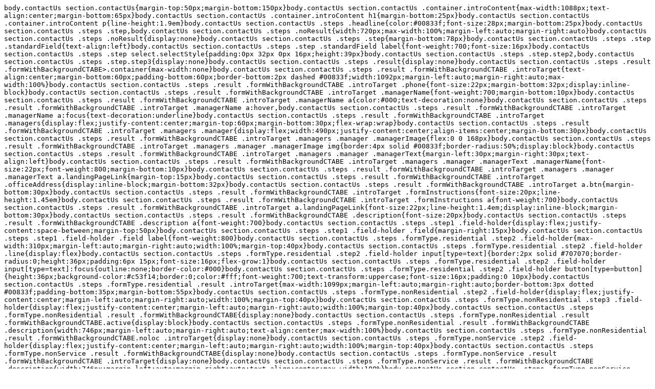

--- FILE ---
content_type: text/css
request_url: https://www.davey.com/umbraco/api/MyAssetDependency/BundleLocalAssets?files=contactUs.min.css%7CformWithBackgroundCTABLE.min.css%7CresourcesCTABLE.min.css&v=75cfb752e0bb490988e3bf982603d983
body_size: 3894
content:
body.contactUs section.contactUs{margin-top:50px;margin-bottom:150px}body.contactUs section.contactUs .container.introContent{max-width:1088px;text-align:center;margin-bottom:65px}body.contactUs section.contactUs .container.introContent h1{margin-bottom:25px}body.contactUs section.contactUs .container.introContent p{line-height:1.9em}body.contactUs section.contactUs .steps .headline{color:#00833f;font-size:28px;margin-bottom:25px}body.contactUs section.contactUs .steps .step,body.contactUs section.contactUs .steps .noResult{width:720px;max-width:100%;margin-left:auto;margin-right:auto}body.contactUs section.contactUs .steps .noResult{display:none}body.contactUs section.contactUs .steps .step{margin-bottom:78px}body.contactUs section.contactUs .steps .step .standardField{text-align:left}body.contactUs section.contactUs .steps .step .standardField label{font-weight:700;font-size:16px}body.contactUs section.contactUs .steps .step select.selectStyle{padding:0px 32px 0px 16px;height:39px}body.contactUs section.contactUs .steps .step.step2,body.contactUs section.contactUs .steps .step.step3{display:none}body.contactUs section.contactUs .steps .result{display:none}body.contactUs section.contactUs .steps .result .formWithBackgroundCTABE>.container{max-width:none}body.contactUs section.contactUs .steps .result .formWithBackgroundCTABE .introTarget{text-align:center;margin-bottom:60px;padding-bottom:60px;border-bottom:2px dashed #00833f;width:1092px;margin-left:auto;margin-right:auto;max-width:100%}body.contactUs section.contactUs .steps .result .formWithBackgroundCTABE .introTarget .phone{font-size:22px;margin-bottom:32px;display:inline-block}body.contactUs section.contactUs .steps .result .formWithBackgroundCTABE .introTarget .managerName{font-weight:700;margin-bottom:10px}body.contactUs section.contactUs .steps .result .formWithBackgroundCTABE .introTarget .managerName a{color:#000;text-decoration:none}body.contactUs section.contactUs .steps .result .formWithBackgroundCTABE .introTarget .managerName a:hover,body.contactUs section.contactUs .steps .result .formWithBackgroundCTABE .introTarget .managerName a:focus{text-decoration:underline}body.contactUs section.contactUs .steps .result .formWithBackgroundCTABE .introTarget .managers{display:flex;justify-content:center;margin-top:60px;margin-bottom:30px;flex-wrap:wrap}body.contactUs section.contactUs .steps .result .formWithBackgroundCTABE .introTarget .managers .manager{display:flex;width:490px;justify-content:center;align-items:center;margin-bottom:30px}body.contactUs section.contactUs .steps .result .formWithBackgroundCTABE .introTarget .managers .manager .managerImage{flex:0 0 168px}body.contactUs section.contactUs .steps .result .formWithBackgroundCTABE .introTarget .managers .manager .managerImage img{border:4px solid #00833f;border-radius:50%;display:block}body.contactUs section.contactUs .steps .result .formWithBackgroundCTABE .introTarget .managers .manager .managerText{margin-left:30px;margin-right:30px;text-align:left}body.contactUs section.contactUs .steps .result .formWithBackgroundCTABE .introTarget .managers .manager .managerText .managerName{font-size:22px;font-weight:800;margin-bottom:10px}body.contactUs section.contactUs .steps .result .formWithBackgroundCTABE .introTarget .managers .manager .managerText a.landingPageLink{margin-top:15px}body.contactUs section.contactUs .steps .result .formWithBackgroundCTABE .introTarget .officeAddress{display:inline-block;margin-bottom:32px}body.contactUs section.contactUs .steps .result .formWithBackgroundCTABE .introTarget a.btn{margin-bottom:30px}body.contactUs section.contactUs .steps .result .formWithBackgroundCTABE .introTarget .formInstructions{font-size:20px;line-height:1.45em}body.contactUs section.contactUs .steps .result .formWithBackgroundCTABE .introTarget .formInstructions a{font-weight:700}body.contactUs section.contactUs .steps .result .formWithBackgroundCTABE .introTarget a.landingPageLink{font-size:22px;line-height:1.4em;display:inline-block;margin-bottom:30px}body.contactUs section.contactUs .steps .result .formWithBackgroundCTABE .description{font-size:20px}body.contactUs section.contactUs .steps .result .formWithBackgroundCTABE .description a{font-weight:700}body.contactUs section.contactUs .steps .step1 .field-holder{display:flex;justify-content:space-between;margin-top:50px}body.contactUs section.contactUs .steps .step1 .field-holder .field{margin-right:15px}body.contactUs section.contactUs .steps .step1 .field-holder .field label{font-weight:800}body.contactUs section.contactUs .steps .formType.residential .step2 .field-holder{max-width:310px;margin-left:auto;margin-right:auto;width:100%;margin-top:40px}body.contactUs section.contactUs .steps .formType.residential .step2 .field-holder .line{display:flex}body.contactUs section.contactUs .steps .formType.residential .step2 .field-holder input[type=text]{border:2px solid #707070;border-radius:0;height:36px;padding:6px 15px;font-size:16px;flex-grow:1}body.contactUs section.contactUs .steps .formType.residential .step2 .field-holder input[type=text]:focus{outline:none;border-color:#000}body.contactUs section.contactUs .steps .formType.residential .step2 .field-holder button[type=button]{height:36px;background-color:#c53f14;border:0;color:#fff;font-weight:700;text-transform:uppercase;font-size:16px;padding:0 10px}body.contactUs section.contactUs .steps .formType.residential .result .introTarget{max-width:1099px;margin-left:auto;margin-right:auto;border-bottom:3px dotted #00833f;padding-bottom:35px;margin-bottom:55px}body.contactUs section.contactUs .steps .formType.nonResidential .step2 .field-holder{display:flex;justify-content:center;margin-left:auto;margin-right:auto;width:100%;margin-top:40px}body.contactUs section.contactUs .steps .formType.nonResidential .step3 .field-holder{display:flex;justify-content:center;margin-left:auto;margin-right:auto;width:100%;margin-top:40px}body.contactUs section.contactUs .steps .formType.nonResidential .result .formWithBackgroundCTABE{display:none}body.contactUs section.contactUs .steps .formType.nonResidential .result .formWithBackgroundCTABE.active{display:block}body.contactUs section.contactUs .steps .formType.nonResidential .result .formWithBackgroundCTABE .description{width:746px;margin-left:auto;margin-right:auto;text-align:center;max-width:100%}body.contactUs section.contactUs .steps .formType.nonResidential .result .formWithBackgroundCTABE.noloc .introTarget{display:none}body.contactUs section.contactUs .steps .formType.nonService .step2 .field-holder{display:flex;justify-content:center;margin-left:auto;margin-right:auto;width:100%;margin-top:40px}body.contactUs section.contactUs .steps .formType.nonService .result .formWithBackgroundCTABE{display:none}body.contactUs section.contactUs .steps .formType.nonService .result .formWithBackgroundCTABE .introTarget{display:none}body.contactUs section.contactUs .steps .formType.nonService .result .formWithBackgroundCTABE .description{width:746px;margin-left:auto;margin-right:auto;text-align:center;max-width:100%}body.contactUs section.contactUs .steps .formType.nonService .result .formWithBackgroundCTABE.active{display:block}body.contactUs section.contactUs .steps .formType.noResults .noResult{display:block}body.contactUs section.contactUs .steps .formType.noResults .noResult .headline{line-height:1.4em}body.contactUs section.contactUs .steps .formType.hasResults .result{display:block}body.contactUs section.contactUs .steps button[type=submit]{padding:5px 12px}body.contactUs section.contactUs.subStep2 .steps .step2{display:block}body.contactUs section.contactUs.subStep3 .steps .step2{display:block}body.contactUs section.contactUs.subStep3 .steps .step3{display:block}body.contactUs section.contactUs.type-residential .formType.nonResidential,body.contactUs section.contactUs.type-residential .formType.nonService{display:none}body.contactUs section.contactUs.type-nonresidential .formType.residential,body.contactUs section.contactUs.type-nonresidential .formType.nonService{display:none}body.contactUs section.contactUs.type-nonservicerequest .formType.residential,body.contactUs section.contactUs.type-nonservicerequest .formType.nonResidential{display:none}@media(max-width: 1199.98px){body.contactUs section.contactUs .steps .formType.residential .result .introTarget{width:100%;max-width:none}}@media(max-width: 767.98px){body.contactUs section.contactUs .container.introContent p{line-height:1.45em}body.contactUs section.contactUs .container.introContent h1{font-size:26px}body.contactUs section.contactUs .steps .formType.nonResidential .step2 .field-holder{width:auto;margin-left:15px;margin-right:15px}body.contactUs section.contactUs .steps .formType.nonService .step2 .field-holder{width:auto;margin-left:15px;margin-right:15px}body.contactUs section.contactUs .steps .step select.selectStyle{max-width:calc(100vw - 30px)}body.contactUs section.contactUs .steps .step1 .field-holder{display:block;text-align:left}body.contactUs section.contactUs .steps .step1 .field-holder .field{margin-left:auto;margin-right:auto;width:205px;margin-bottom:15px}body.contactUs section.contactUs .steps .formType.noResults .noResult{width:auto;padding-left:30px;padding-right:30px}body.contactUs section.contactUs .steps .result .formWithBackgroundCTABE .introTarget .managers .manager .managerImage{flex:0 0 90px}body.contactUs section.contactUs .steps .result .formWithBackgroundCTABE .introTarget .managers .manager{justify-content:left;flex:0 0 450px}body.contactUs section.contactUs .steps .result .formWithBackgroundCTABE .introTarget .managers .manager .managerText{margin-left:15px;margin-right:0px}}@media(max-width: 575.98px){body.contactUs section.contactUs .steps .result .formWithBackgroundCTABE .introTarget .managers{display:block}body.contactUs section.contactUs .steps .result .formWithBackgroundCTABE .introTarget .managers .manager{display:block;text-align:center;width:100%}body.contactUs section.contactUs .steps .result .formWithBackgroundCTABE .introTarget .managers .manager .managerImage{margin-bottom:15px;display:inline-block}body.contactUs section.contactUs .steps .result .formWithBackgroundCTABE .introTarget .managers .manager .managerText{margin-left:0;text-align:center}}@media(max-width: 380px){body.contactUs section.contactUs .steps .formType.residential .step2 .field-holder{max-width:100%}body.contactUs section.contactUs .steps .formType.residential .step2 .field-holder .field>label{margin-left:30px;margin-right:30px}body.contactUs section.contactUs .steps .formType.residential .step2 .field-holder .line{margin-left:30px;margin-right:30px}body.contactUs section.contactUs .steps .formType.residential .step2 .field-holder .line input[type=text]{width:100%}}
.formWithBackgroundCTABLE>.container{padding-left:0;padding-right:0;overflow-x:hidden}.formWithBackgroundCTABLE .item{position:relative}.formWithBackgroundCTABLE .item .bg{background-size:cover;background-position:center center;background-repeat:no-repeat;position:absolute;top:0;left:0;height:100%;width:100%;z-index:0}.formWithBackgroundCTABLE .item .overlay{background-color:#383f51;position:absolute;top:0;left:0;height:100%;width:100%;z-index:1;opacity:.9}.formWithBackgroundCTABLE .item .overlay.ol80{opacity:.8}.formWithBackgroundCTABLE .item .overlay.ol90{opacity:.9}.formWithBackgroundCTABLE .item .overlay.ol100{opacity:1}.formWithBackgroundCTABLE .item .inner{display:block;position:relative;z-index:2;padding-top:80px;padding-bottom:90px}.formWithBackgroundCTABLE .item .inner .innerContent{width:1364px;max-width:calc(100% - 60px);margin:auto;background-color:#fbfbfb !important;padding-top:70px;padding-bottom:55px;padding-left:30px;padding-right:30px}.formWithBackgroundCTABLE .item .inner .innerContent .headline{text-align:center;color:#00833f;font-weight:800;font-size:36px;line-height:1.4em}.formWithBackgroundCTABLE .item .inner .innerContent .formMessage{margin:auto auto;width:95%}.formWithBackgroundCTABLE .item .inner .innerContent .formMessage p{text-align:center}.formWithBackgroundCTABLE .item .inner .innerContent .umbraco-forms-form{padding-top:40px}.formWithBackgroundCTABLE .item .inner .innerContent .umbraco-forms-form .umbraco-forms-page{margin-bottom:0}.formWithBackgroundCTABLE .item .inner .innerContent form{margin:auto}.formWithBackgroundCTABLE .item .inner .innerContent .umbraco-forms-caption{text-align:center;color:#00833f;font-weight:800;font-size:36px !important;line-height:1.4em !important}.formWithBackgroundCTABLE .item .inner .innerContent .formRequiredCaption{color:#e60000}.formWithBackgroundCTABLE .item .inner .innerContent .mandatory .umbraco-forms-indicator{color:#e60000}@media(max-width: 991.98px){.formWithBackgroundCTABLE .item .inner .innerContent .headline{font-size:26px}.formWithBackgroundCTABLE .radioItem{margin-bottom:25px !important}}@media(max-width: 767.98px){.formWithBackgroundCTABLE .item .inner .innerContent{padding:40px 30px}}@media(min-width: 992px){.formWithBackgroundCTABLE .radioItem{margin-bottom:5px !important}}
.resourcesCTABLE{margin-bottom:calc(200px - 1.5rem)}.resourcesCTABLE>.container>.headline{color:#00833f;font-size:36px;font-weight:800;text-align:center;margin-bottom:70px;padding-left:30px;padding-right:30px}.resourcesCTABLE .itemsRow{--bs-gutter-x: 1.5rem;--bs-gutter-y: 0;display:flex;flex-wrap:wrap;margin-top:calc(-1*var(--bs-gutter-y));margin-right:calc(-0.5*var(--bs-gutter-x));margin-left:calc(-0.5*var(--bs-gutter-x))}.resourcesCTABLE .itemsRow .item{flex:0 0 auto;width:100%;box-sizing:border-box;flex-shrink:0;width:100%;max-width:100%;padding-right:calc(var(--bs-gutter-x)*.5);padding-left:calc(var(--bs-gutter-x)*.5);margin-top:var(--bs-gutter-y);margin-bottom:1.5rem}@media(min-width: 992px){.resourcesCTABLE .itemsRow .item{flex:0 0 auto;width:33.33333333%}}@media(min-width: 992px){.resourcesCTABLE .itemsRow.count-1 .item{flex:0 0 auto;width:100%}}@media(min-width: 992px){.resourcesCTABLE .itemsRow.count-2 .item{flex:0 0 auto;width:50%}}@media(min-width: 992px){.resourcesCTABLE .itemsRow.count-4 .item{flex:0 0 auto;width:25%}}.resourcesCTABLE .itemsRow .item .bgHolder{position:absolute;height:100%;width:100%;z-index:0;overflow:hidden;display:block;top:0;left:0}.resourcesCTABLE .itemsRow .item .bg{background-size:cover;background-position:center center;background-repeat:no-repeat;position:absolute;top:0%;left:0%;height:100%;width:100%;z-index:0;filter:saturate(0) brightness(0.5) contrast(1.25);transform:translateX(0%) translateY(0%);transition:transform .5s ease-in-out}.resourcesCTABLE .itemsRow .item .op{position:absolute;top:0;left:0;height:100%;width:100%;opacity:.8;transition:opacity .3s;background-color:#00833f}.resourcesCTABLE .itemsRow.renderHideDescription .item{position:relative;-webkit-backface-visibility:hidden}.resourcesCTABLE .itemsRow.renderHideDescription .item .inner{position:relative;min-height:100%;background-color:#00833f}.resourcesCTABLE .itemsRow.renderHideDescription .item .inner .innerContent{display:block;position:relative;z-index:1;padding:40px 30px 40px 30px}.resourcesCTABLE .itemsRow.renderHideDescription .item .inner .innerContent .headerHolder{text-align:center;position:relative;z-index:2;margin-bottom:32px;display:flex;justify-content:center;align-items:center;min-height:68px}.resourcesCTABLE .itemsRow.renderHideDescription .item .inner .innerContent .headerHolder .headline{display:inline-block;color:#fff;font-weight:700;font-size:28px;line-height:1.2em;margin-bottom:0}.resourcesCTABLE .itemsRow.renderHideDescription .item .inner .innerContent .svgIcon{text-align:center;width:100%;position:relative;display:flex;justify-content:center}.resourcesCTABLE .itemsRow.renderHideDescription .item .inner .innerContent .svgIcon .iconHolder{display:inline-block;max-width:80%;z-index:1;position:relative}.resourcesCTABLE .itemsRow.renderHideDescription .item .inner .innerContent .svgIcon .iconHolder .icon{height:196px;width:196px;display:block}.resourcesCTABLE .itemsRow.renderHideDescription .item .inner .innerContent .svgIcon .iconHolder svg{transition:all .4s ease-in-out;max-width:100%;width:196px;height:196px}.resourcesCTABLE .itemsRow.renderHideDescription .item .inner .innerContent .svgIcon .iconHolder svg path,.resourcesCTABLE .itemsRow.renderHideDescription .item .inner .innerContent .svgIcon .iconHolder svg rect,.resourcesCTABLE .itemsRow.renderHideDescription .item .inner .innerContent .svgIcon .iconHolder svg polygon,.resourcesCTABLE .itemsRow.renderHideDescription .item .inner .innerContent .svgIcon .iconHolder svg circle{transition:all .3s}.resourcesCTABLE .itemsRow.renderHideDescription .item .inner .innerContent .svgIcon .iconHolder.imgHolder{transition:transform .4s ease-in-out}.resourcesCTABLE .itemsRow.renderHideDescription .item .inner .innerContent .svgIcon .iconHolder.imgHolder img{width:100%;max-height:196px}.resourcesCTABLE .itemsRow.renderHideDescription .item .inner .innerContent .svgIcon .iconHolder.imgHolder img.iconHover{display:none}.resourcesCTABLE .itemsRow.renderHideDescription .item .inner .innerContent .svgIcon .svgBG{position:absolute;top:50%;left:50%;width:96%;height:96%;background-image:url("/dist/img/white-circle.svg");background-size:contain;background-position:center center;background-repeat:no-repeat;max-width:78%;transform:translateX(-50%) translateY(-50%)}.resourcesCTABLE .itemsRow.renderHideDescription .item .inner .innerContent .btnHolder{margin-top:45px;text-align:center}.resourcesCTABLE .itemsRow.renderHideDescription .item .inner .innerContent .btnHolder a{color:#fff}@media(min-width: 768px){.resourcesCTABLE .itemsRow.renderHideDescription .item:focus .inner .bg,.resourcesCTABLE .itemsRow.renderHideDescription .item.active .inner .bg,.resourcesCTABLE .itemsRow.renderHideDescription .item:hover .inner .bg{transform:scale(1.2) translateX(0%) translateY(0%)}.resourcesCTABLE .itemsRow.renderHideDescription .item:focus .inner .innerContent .svgIcon .iconHolder svg,.resourcesCTABLE .itemsRow.renderHideDescription .item.active .inner .innerContent .svgIcon .iconHolder svg,.resourcesCTABLE .itemsRow.renderHideDescription .item:hover .inner .innerContent .svgIcon .iconHolder svg{transform:scale(1.1) translateX(0%) translateY(0%);-webkit-transition:transform .33s ease-in-out}.resourcesCTABLE .itemsRow.renderHideDescription .item:focus .inner .innerContent .svgIcon .iconHolder svg path,.resourcesCTABLE .itemsRow.renderHideDescription .item:focus .inner .innerContent .svgIcon .iconHolder svg rect,.resourcesCTABLE .itemsRow.renderHideDescription .item:focus .inner .innerContent .svgIcon .iconHolder svg polygon,.resourcesCTABLE .itemsRow.renderHideDescription .item:focus .inner .innerContent .svgIcon .iconHolder svg circle,.resourcesCTABLE .itemsRow.renderHideDescription .item.active .inner .innerContent .svgIcon .iconHolder svg path,.resourcesCTABLE .itemsRow.renderHideDescription .item.active .inner .innerContent .svgIcon .iconHolder svg rect,.resourcesCTABLE .itemsRow.renderHideDescription .item.active .inner .innerContent .svgIcon .iconHolder svg polygon,.resourcesCTABLE .itemsRow.renderHideDescription .item.active .inner .innerContent .svgIcon .iconHolder svg circle,.resourcesCTABLE .itemsRow.renderHideDescription .item:hover .inner .innerContent .svgIcon .iconHolder svg path,.resourcesCTABLE .itemsRow.renderHideDescription .item:hover .inner .innerContent .svgIcon .iconHolder svg rect,.resourcesCTABLE .itemsRow.renderHideDescription .item:hover .inner .innerContent .svgIcon .iconHolder svg polygon,.resourcesCTABLE .itemsRow.renderHideDescription .item:hover .inner .innerContent .svgIcon .iconHolder svg circle{fill:#c53f14}.resourcesCTABLE .itemsRow.renderHideDescription .item:focus .inner .innerContent .svgIcon .iconHolder.imgHolder,.resourcesCTABLE .itemsRow.renderHideDescription .item.active .inner .innerContent .svgIcon .iconHolder.imgHolder,.resourcesCTABLE .itemsRow.renderHideDescription .item:hover .inner .innerContent .svgIcon .iconHolder.imgHolder{transform:scale(1.1)}.resourcesCTABLE .itemsRow.renderHideDescription .item:focus .inner .innerContent .svgIcon .iconHolder.imgHolder img.icon,.resourcesCTABLE .itemsRow.renderHideDescription .item.active .inner .innerContent .svgIcon .iconHolder.imgHolder img.icon,.resourcesCTABLE .itemsRow.renderHideDescription .item:hover .inner .innerContent .svgIcon .iconHolder.imgHolder img.icon{display:none}.resourcesCTABLE .itemsRow.renderHideDescription .item:focus .inner .innerContent .svgIcon .iconHolder.imgHolder img.iconHover,.resourcesCTABLE .itemsRow.renderHideDescription .item.active .inner .innerContent .svgIcon .iconHolder.imgHolder img.iconHover,.resourcesCTABLE .itemsRow.renderHideDescription .item:hover .inner .innerContent .svgIcon .iconHolder.imgHolder img.iconHover{display:inline-block}}.resourcesCTABLE .itemsRow.renderShowDescription .item{position:relative}.resourcesCTABLE .itemsRow.renderShowDescription .item .imageArea{position:relative;min-height:100%;background-color:#00833f;margin-bottom:30px;padding:30px;height:330px;display:flex;justify-content:center;align-items:center}.resourcesCTABLE .itemsRow.renderShowDescription .item .imageArea .svgIconHolder{display:flex;justify-content:center;align-items:center;min-height:270px}.resourcesCTABLE .itemsRow.renderShowDescription .item .imageArea .svgIcon{text-align:center;width:100%;position:relative}.resourcesCTABLE .itemsRow.renderShowDescription .item .imageArea .svgIcon .iconHolder{display:inline-block;max-width:80%;z-index:1;position:relative;transition:transform .4s ease-in-out}.resourcesCTABLE .itemsRow.renderShowDescription .item .imageArea .svgIcon .iconHolder svg{transition:all .4s ease-in-out;max-width:100%;width:196px;height:196px}.resourcesCTABLE .itemsRow.renderShowDescription .item .imageArea .svgIcon .iconHolder svg path,.resourcesCTABLE .itemsRow.renderShowDescription .item .imageArea .svgIcon .iconHolder svg rect,.resourcesCTABLE .itemsRow.renderShowDescription .item .imageArea .svgIcon .iconHolder svg polygon,.resourcesCTABLE .itemsRow.renderShowDescription .item .imageArea .svgIcon .iconHolder svg circle{transition:all .3s}.resourcesCTABLE .itemsRow.renderShowDescription .item .imageArea .svgIcon .iconHolder.imgHolder{transition:transform .4s ease-in-out}.resourcesCTABLE .itemsRow.renderShowDescription .item .imageArea .svgIcon .iconHolder.imgHolder img{width:100%;max-height:196px}.resourcesCTABLE .itemsRow.renderShowDescription .item .imageArea .svgIcon .iconHolder.imgHolder img.iconHover{display:none}.resourcesCTABLE .itemsRow.renderShowDescription .item .imageArea .svgIcon .svgBG{position:absolute;top:50%;left:50%;width:96%;height:96%;background-image:url("/dist/img/white-circle.svg");background-size:contain;background-position:center center;background-repeat:no-repeat;max-width:78%;transform:translateX(-50%) translateY(-50%)}.resourcesCTABLE .itemsRow.renderShowDescription .item .innerContent .headerHolder{text-align:left;position:relative;z-index:2}.resourcesCTABLE .itemsRow.renderShowDescription .item .innerContent .headerHolder::after{content:" ";display:block;position:absolute;height:2px;width:69px;margin-top:-12px;background-color:#00833f}.resourcesCTABLE .itemsRow.renderShowDescription .item .innerContent .headerHolder .headline{display:inline-block;color:#000;font-weight:700;font-size:28px;line-height:1.2em;margin-bottom:30px}.resourcesCTABLE .itemsRow.renderShowDescription .item .innerContent .text{line-height:1.85em}.resourcesCTABLE .itemsRow.renderShowDescription .item .innerContent .text ul{padding-left:1em;margin-bottom:0}.resourcesCTABLE .itemsRow.renderShowDescription .item .innerContent .text ul li{margin-bottom:.75em}.resourcesCTABLE .itemsRow.renderShowDescription .item .innerContent .text p:last-child{margin-bottom:0}.resourcesCTABLE .itemsRow.renderShowDescription .item .innerContent .btnHolder{margin-top:12px;text-align:left}.resourcesCTABLE .itemsRow.renderShowDescription .item .innerContent .btnHolder a{color:#c53f14;font-weight:400}@media(min-width: 768px){.resourcesCTABLE .itemsRow.renderShowDescription .item:focus .inner .bg,.resourcesCTABLE .itemsRow.renderShowDescription .item.active .inner .bg,.resourcesCTABLE .itemsRow.renderShowDescription .item:hover .inner .bg{transform:scale(1.2) translateX(0%) translateY(0%)}.resourcesCTABLE .itemsRow.renderShowDescription .item:focus .inner .imageArea .svgIcon .iconHolder svg,.resourcesCTABLE .itemsRow.renderShowDescription .item.active .inner .imageArea .svgIcon .iconHolder svg,.resourcesCTABLE .itemsRow.renderShowDescription .item:hover .inner .imageArea .svgIcon .iconHolder svg{transform:scale(1.1) translateX(0%) translateY(0%);-webkit-transition:transform .33s ease-in-out}.resourcesCTABLE .itemsRow.renderShowDescription .item:focus .inner .imageArea .svgIcon .iconHolder svg path,.resourcesCTABLE .itemsRow.renderShowDescription .item:focus .inner .imageArea .svgIcon .iconHolder svg rect,.resourcesCTABLE .itemsRow.renderShowDescription .item:focus .inner .imageArea .svgIcon .iconHolder svg polygon,.resourcesCTABLE .itemsRow.renderShowDescription .item:focus .inner .imageArea .svgIcon .iconHolder svg circle,.resourcesCTABLE .itemsRow.renderShowDescription .item.active .inner .imageArea .svgIcon .iconHolder svg path,.resourcesCTABLE .itemsRow.renderShowDescription .item.active .inner .imageArea .svgIcon .iconHolder svg rect,.resourcesCTABLE .itemsRow.renderShowDescription .item.active .inner .imageArea .svgIcon .iconHolder svg polygon,.resourcesCTABLE .itemsRow.renderShowDescription .item.active .inner .imageArea .svgIcon .iconHolder svg circle,.resourcesCTABLE .itemsRow.renderShowDescription .item:hover .inner .imageArea .svgIcon .iconHolder svg path,.resourcesCTABLE .itemsRow.renderShowDescription .item:hover .inner .imageArea .svgIcon .iconHolder svg rect,.resourcesCTABLE .itemsRow.renderShowDescription .item:hover .inner .imageArea .svgIcon .iconHolder svg polygon,.resourcesCTABLE .itemsRow.renderShowDescription .item:hover .inner .imageArea .svgIcon .iconHolder svg circle{fill:#c53f14}.resourcesCTABLE .itemsRow.renderShowDescription .item:focus .inner .imageArea .svgIcon .iconHolder.imgHolder,.resourcesCTABLE .itemsRow.renderShowDescription .item.active .inner .imageArea .svgIcon .iconHolder.imgHolder,.resourcesCTABLE .itemsRow.renderShowDescription .item:hover .inner .imageArea .svgIcon .iconHolder.imgHolder{transform:scale(1.1)}.resourcesCTABLE .itemsRow.renderShowDescription .item:focus .inner .imageArea .svgIcon .iconHolder.imgHolder img.icon,.resourcesCTABLE .itemsRow.renderShowDescription .item.active .inner .imageArea .svgIcon .iconHolder.imgHolder img.icon,.resourcesCTABLE .itemsRow.renderShowDescription .item:hover .inner .imageArea .svgIcon .iconHolder.imgHolder img.icon{display:none}.resourcesCTABLE .itemsRow.renderShowDescription .item:focus .inner .imageArea .svgIcon .iconHolder.imgHolder img.iconHover,.resourcesCTABLE .itemsRow.renderShowDescription .item.active .inner .imageArea .svgIcon .iconHolder.imgHolder img.iconHover,.resourcesCTABLE .itemsRow.renderShowDescription .item:hover .inner .imageArea .svgIcon .iconHolder.imgHolder img.iconHover{display:inline-block}.resourcesCTABLE .itemsRow.renderShowDescription .item:focus .inner .headline,.resourcesCTABLE .itemsRow.renderShowDescription .item.active .inner .headline,.resourcesCTABLE .itemsRow.renderShowDescription .item:hover .inner .headline{color:#c53f14}}.resourcesCTABLE .slidesParent{position:relative}.resourcesCTABLE .slidesParent .swiper-page-nav{display:none}@media(min-width: 991px)and (max-width: 1399px){.resourcesCTABLE.show-arrows .swiper-page-nav{display:block}.resourcesCTABLE.show-arrows .swiper-page-nav .swiper-pagination{display:none}.resourcesCTABLE.show-arrows .swiper-page-nav .swiper-btn{border:0;background-color:rgba(0,0,0,0);padding:10px}.resourcesCTABLE.show-arrows .swiper-page-nav .swiper-btn.prev{position:absolute;left:-50px;top:50%;transform:translateY(-50%)}.resourcesCTABLE.show-arrows .swiper-page-nav .swiper-btn.prev .icon{display:flex;align-items:center;justify-content:center;font-size:38px}.resourcesCTABLE.show-arrows .swiper-page-nav .swiper-btn.prev .icon::before{content:"ï„„";font-family:"Font Awesome 6 Free";color:#00833f;margin-top:.15em}.resourcesCTABLE.show-arrows .swiper-page-nav .swiper-btn.next{position:absolute;right:-50px;top:50%;transform:translateY(-50%)}.resourcesCTABLE.show-arrows .swiper-page-nav .swiper-btn.next .icon{display:flex;align-items:center;justify-content:center;font-size:38px}.resourcesCTABLE.show-arrows .swiper-page-nav .swiper-btn.next .icon::before{content:"ï„…";font-family:"Font Awesome 6 Free";color:#00833f;margin-top:.15em}.resourcesCTABLE.show-arrows .swiper-page-nav .swiper-btn.swiper-button-disabled{opacity:.5}}@media(min-width: 991px)and (max-width: 1020px){.resourcesCTABLE.show-arrows .swiper-page-nav .swiper-btn.next{right:-32px;padding:0}.resourcesCTABLE.show-arrows .swiper-page-nav .swiper-btn.prev{left:-32px;padding:0}}@media(max-width: 991.98px){.resourcesCTABLE{margin-bottom:calc(95px - 1.5rem)}.resourcesCTABLE>.container{max-width:100%;padding-left:30px;padding-right:30px}.resourcesCTABLE>.container .swiper-wrapper{align-items:flex-start}.resourcesCTABLE>.container .itemsRow{margin:0}.resourcesCTABLE>.container .itemsRow .item{padding:0;margin-bottom:0;width:calc(100vw - 90px)}.resourcesCTABLE .slidesParent .swiper-page-nav{display:flex;justify-content:center;align-items:center;margin-top:30px}.resourcesCTABLE .slidesParent .swiper-page-nav .swiper-btn{border:0;background-color:rgba(0,0,0,0);padding:10px}.resourcesCTABLE .slidesParent .swiper-page-nav .swiper-btn.prev{margin-right:20px}.resourcesCTABLE .slidesParent .swiper-page-nav .swiper-btn.prev .icon{display:flex;align-items:center;justify-content:center;font-size:16px}.resourcesCTABLE .slidesParent .swiper-page-nav .swiper-btn.prev .icon::before{content:"ï„„";font-family:"Font Awesome 6 Free";color:#00833f;margin-top:.15em}.resourcesCTABLE .slidesParent .swiper-page-nav .swiper-btn.next{margin-left:20px}.resourcesCTABLE .slidesParent .swiper-page-nav .swiper-btn.next .icon{display:flex;align-items:center;justify-content:center;font-size:16px}.resourcesCTABLE .slidesParent .swiper-page-nav .swiper-btn.next .icon::before{content:"ï„…";font-family:"Font Awesome 6 Free";color:#00833f;margin-top:.15em}.resourcesCTABLE .slidesParent .swiper-page-nav .swiper-btn.swiper-button-disabled{opacity:.5}.resourcesCTABLE .slidesParent .swiper-page-nav .swiper-pagination{display:flex;justify-content:center}.resourcesCTABLE .slidesParent .swiper-page-nav .swiper-pagination .swiper-pagination-bullet{background-color:#fff;border:2px solid #00833f;border-radius:50%;height:15px;width:15px;display:inline-block;margin-right:10px;cursor:pointer}.resourcesCTABLE .slidesParent .swiper-page-nav .swiper-pagination .swiper-pagination-bullet.swiper-pagination-bullet-active{background-color:#00833f}.resourcesCTABLE .slidesParent .swiper-page-nav .swiper-pagination .swiper-pagination-bullet:last-child{margin-right:0px}.resourcesCTABLE .itemsRow.resourceSlides{display:block;margin-left:0px;margin-right:0px}.resourcesCTABLE .itemsRow.resourceSlides.renderHideDescription{text-align:center}}@media(max-width: 767.98px){.resourcesCTABLE>.container>.headline{font-size:26px;font-weight:800;line-height:1.4em;margin-bottom:35px}.resourcesCTABLE .itemsRow.renderHideDescription .item .inner .innerContent .svgIcon .iconHolder img,.resourcesCTABLE .itemsRow.renderHideDescription .item .inner .innerContent .svgIcon .iconHolder .icon{height:132px;width:132px}.resourcesCTABLE .itemsRow.renderHideDescription .item .inner .innerContent .svgIcon .iconHolder img svg,.resourcesCTABLE .itemsRow.renderHideDescription .item .inner .innerContent .svgIcon .iconHolder .icon svg{height:132px;width:132px}.resourcesCTABLE .itemsRow.renderHideDescription .item .inner .innerContent .headerHolder{margin-bottom:20px}.resourcesCTABLE .itemsRow.renderHideDescription .item .inner .innerContent .headerHolder .headline{font-size:22px}.resourcesCTABLE .itemsRow.renderHideDescription .item .inner .innerContent .btnHolder{margin-top:20px}.resourcesCTABLE .itemsRow.renderShowDescription .item .inner .imageArea .svgIconHolder{min-height:180px}.resourcesCTABLE .itemsRow.renderShowDescription .item .inner .imageArea .svgIconHolder .svgIcon .iconHolder img{height:132px;width:132px}.resourcesCTABLE .itemsRow.renderShowDescription .item .inner .imageArea .svgIconHolder .svgIcon .iconHolder img svg{height:132px;width:132px}.resourcesCTABLE .itemsRow.renderShowDescription .item .inner .innerContent .headerHolder{margin-bottom:5px}.resourcesCTABLE .itemsRow.renderShowDescription .item .inner .innerContent .headerHolder .headline{font-size:22px}.resourcesCTABLE .itemsRow.renderShowDescription .item .inner .innerContent .btnHolder{margin-top:20px}}@media(max-width: 575.98px){.resourcesCTABLE .itemsRow.renderHideDescription .item .inner .innerContent .headerHolder{min-height:54px}.resourcesCTABLE .itemsRow.renderHideDescription .item .inner .innerContent .btnHolder{min-height:48px;display:flex;justify-content:center;align-items:center}}@media(max-width: 660px){.resourcesCTABLE>.container{padding-left:0px;padding-right:0px}}